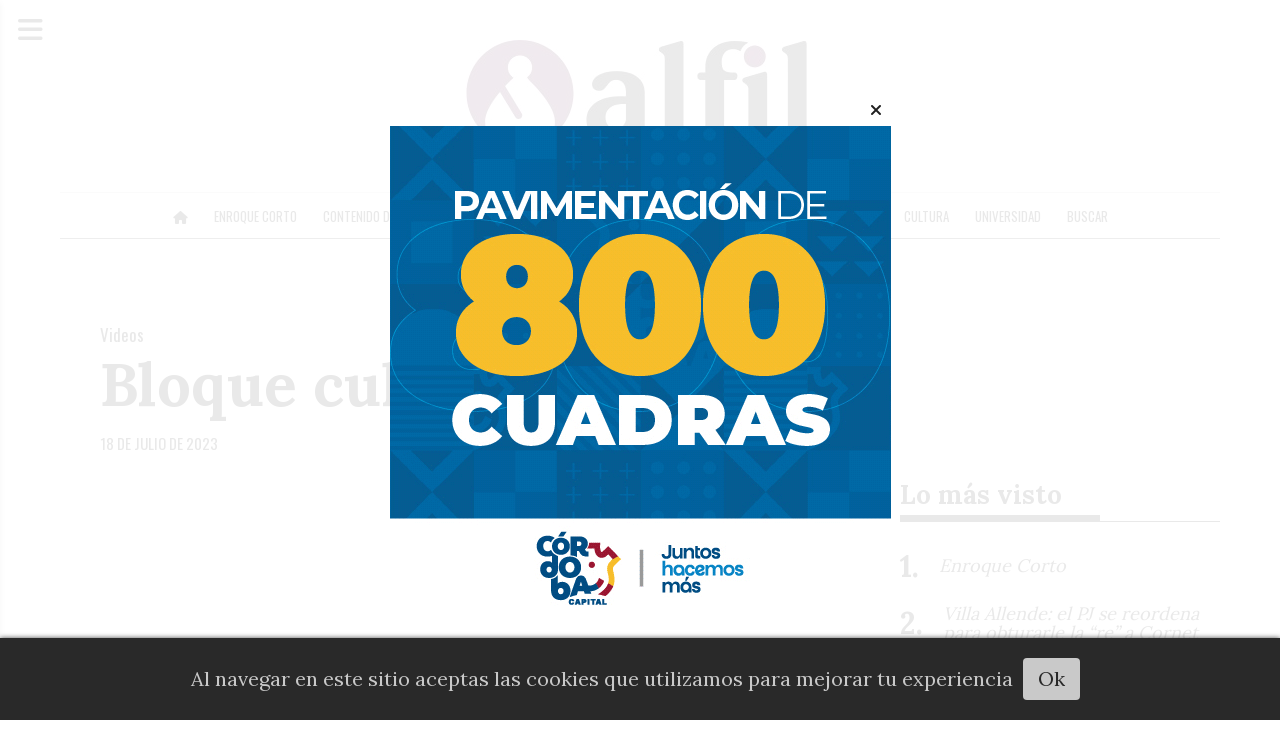

--- FILE ---
content_type: text/html; charset=utf-8
request_url: https://diarioalfil.com.ar/contenido/800/bloque-cultural
body_size: 6509
content:
<!DOCTYPE html><html lang="es"><head><title>Bloque cultural</title><meta name="description" content><meta http-equiv="X-UA-Compatible" content="IE=edge"><meta charset="utf-8"><meta name="viewport" content="width=device-width,minimum-scale=1,initial-scale=1"><link rel="canonical" href="https://diarioalfil.com.ar/contenido/800/bloque-cultural"><meta property="og:type" content="article"><meta property="og:site_name" content="Alfil"><meta property="og:title" content="Bloque cultural"><meta property="og:description" content><meta property="og:url" content="https://diarioalfil.com.ar/contenido/800/bloque-cultural"><meta property="og:ttl" content="2419200"><meta property="og:image" content="https://i.ytimg.com/vi/7ngD4L7aPgc/maxresdefault.jpg"><meta name="twitter:image" content="https://i.ytimg.com/vi/7ngD4L7aPgc/maxresdefault.jpg"><meta property="article:published_time" content="2023-07-18T16:11-03"><meta property="article:modified_time" content="2023-07-18T16:13-03"><meta property="article:section" content="Videos"><meta property="article:tag" content="Bloque cultural | "><meta name="twitter:card" content="summary_large_image"><meta name="twitter:title" content="Bloque cultural"><meta name="twitter:description" content><link rel="amphtml" href="https://diarioalfil.com.ar/amp/800/bloque-cultural"><script type="application/ld+json">{"@context":"http://schema.org","@type":"Article","url":"https://diarioalfil.com.ar/contenido/800/bloque-cultural","mainEntityOfPage":"https://diarioalfil.com.ar/contenido/800/bloque-cultural","name":"Bloque cultural","headline":"Bloque cultural","description":"","articleSection":"Videos","datePublished":"2023-07-18T16:11","dateModified":"2023-07-18T16:13","image":"https://i.ytimg.com/vi/7ngD4L7aPgc/maxresdefault.jpg","publisher":{"@context":"http://schema.org","@type":"Organization","name":"Alfil","url":"https://diarioalfil.com.ar/","logo":{"@type":"ImageObject","url":"https://diarioalfil.com.ar/static/custom/logo-grande.jpg?t=2026-01-27+03%3A00%3A03.374532"}},"author":{"@type":"Organization","name":"Alfil"}}</script><meta name="generator" content="Medios CMS"><link rel="dns-prefetch" href="https://fonts.googleapis.com"><link rel="preconnect" href="https://fonts.googleapis.com" crossorigin><link rel="shortcut icon" href="https://diarioalfil.com.ar/static/custom/favicon.jpg?t=2026-01-27+03%3A00%3A03.374532"><link rel="apple-touch-icon" href="https://diarioalfil.com.ar/static/custom/favicon.jpg?t=2026-01-27+03%3A00%3A03.374532"><link rel="stylesheet" href="/static/plugins/fontawesome/css/fontawesome.min.css"><link rel="stylesheet" href="/static/plugins/fontawesome/css/brands.min.css"><link rel="stylesheet" href="/static/plugins/fontawesome/css/solid.min.css"><link rel="stylesheet" href="/static/css/t_aludra/persei.css?v=25.2-beta5" id="estilo-css"><link rel="stylesheet" href="https://fonts.googleapis.com/css2?family=Lora:wght@400;700&family=Oswald:wght@400;700&display=swap&display=swap" crossorigin="anonymous" id="font-url"><style>:root { --font-family: 'Lora', serif; --font-family-alt: 'Oswald', sans-serif; } :root {--html-font-size: 20px;--main-color: #951a82; --bg-color: #ffffff; --bg-color-alt: #dbdbdb; --font-color: #1f1f1f; --font-color-alt: #545454; --white: #ffffff; --splash-opacity: 0.9;--splash-pointer-events: initial;--splash-align-items: center;--splash-justify-content: center;} </style><script defer src="https://cdnjs.cloudflare.com/ajax/libs/lazysizes/5.3.2/lazysizes.min.js" integrity="sha512-q583ppKrCRc7N5O0n2nzUiJ+suUv7Et1JGels4bXOaMFQcamPk9HjdUknZuuFjBNs7tsMuadge5k9RzdmO+1GQ==" crossorigin="anonymous" referrerpolicy="no-referrer"></script><script async src="https://www.googletagmanager.com/gtag/js"></script><script>window.dataLayer=window.dataLayer||[];function gtag(){dataLayer.push(arguments);};gtag('js',new Date());gtag('config','G-ETDKF070NV');gtag('config','G-H8GDNCFMCW');</script><script async crossorigin="anonymous" src="https://pagead2.googlesyndication.com/pagead/js/adsbygoogle.js?client=ca-pub-1896811960912016"></script></head><body><div id="wrapper" class="wrapper contenido contenido noticia"><header class="header "><a class="open-nav"><i class="fa fa-bars"></i></a><div class="header__logo"><a href="/"><img class="only-desktop" src="https://diarioalfil.com.ar/static/custom/logo.jpg?t=2026-01-27+03%3A00%3A03.374532" alt="Alfil"><img class="only-mobile" src="https://diarioalfil.com.ar/static/custom/logo-movil.jpg?t=2026-01-27+03%3A00%3A03.374532" alt="Alfil"></a></div><div class="bloque-html"><div class="codigo-html"><div class="medios-widget script" id="1768570368675"><div id="fechaHora"></div><script type="text/javascript">
let meses = ["Enero", "Febrero", "Marzo", "Abril", "Mayo", "Junio", "Julio", "Agosto", "Septiembre", "Octubre", "Noviembre", "Diciembre"];
let fechaActual = new Date();
let hora = ('0' + fechaActual.getHours()).slice(-2); let minutos = ('0' + fechaActual.getMinutes()).slice(-2); document.getElementById('fechaHora').innerHTML = fechaActual.getDate() + " de " + meses[fechaActual.getMonth()] + " de " + fechaActual.getFullYear() + " " + hora + ":" + minutos;
</script></div></div></div><div class="header__menu "><ul><li class="header__menu__item "><a href="/" target><i class="fa fa-fw fa-home"></i></a></li><li class="header__menu__item "><a href="/categoria/2/enroque-corto" target> Enroque Corto </a></li><li class="header__menu__item "><a href="/categoria/16/mesa-chica" target> Contenido Digital <i class="fa fa-chevron-down"></i></a><ul><li><a href="/categoria/16/mesa-chica" target> Mesa Chica </a></li><li><a href="/categoria/18/alfil-tv" target> Alfil TV </a></li><li><a href="/categoria/20/alfil-federal" target> Alfil Federal </a></li><li><a href="/categoria/17/alfil-negocios" target> Alfil Negocios </a></li></ul></li><li class="header__menu__item mas"><a href="javascript:void(0)" target> Córdoba <i class="fa fa-chevron-down"></i></a><ul><li><a href="/categoria/3/municipal" target> Municipal </a></li><li><a href="/categoria/1/provincial" target> Provincial </a></li></ul></li><li class="header__menu__item "><a href="/categoria/5/nacional" target> Nacional </a></li><li class="header__menu__item "><a href="/categoria/4/rio-cuarto" target> Río Cuarto </a></li><li class="header__menu__item "><a href="/categoria/15/san-francisco" target> San Francisco </a></li><li class="header__menu__item "><a href="/categoria/19/villa-maria" target> Villa Maria </a></li><li class="header__menu__item "><a href="/categoria/7/cultura" target> Cultura </a></li><li class="header__menu__item "><a href="/categoria/6/universidad" target> Universidad </a></li><li class="header__menu__item "><a href="/buscar" target> Buscar </a></li></ul></div><section class="nav" id="nav"><a class="close-nav"><i class="fa fa-times"></i></a><div class="nav__logo"><a href="/"><img class="only-desktop" src="https://diarioalfil.com.ar/static/custom/logo.jpg?t=2026-01-27+03%3A00%3A03.374532" alt="Alfil"><img class="only-mobile" src="https://diarioalfil.com.ar/static/custom/logo-movil.jpg?t=2026-01-27+03%3A00%3A03.374532" alt="Alfil"></a></div><div class="menu-simple menu0"><div class="menu-simple__item "><a href="/" target><i class="fa fa-fw fa-home"></i></a></div><div class="menu-simple__item "><a href="/categoria/2/enroque-corto" target> Enroque Corto </a></div><div class="menu-simple__item subitems"><a href="/categoria/16/mesa-chica" target> Contenido Digital </a><a href="/categoria/16/mesa-chica" target class="menu-simple__item"> Mesa Chica </a><a href="/categoria/18/alfil-tv" target class="menu-simple__item"> Alfil TV </a><a href="/categoria/20/alfil-federal" target class="menu-simple__item"> Alfil Federal </a><a href="/categoria/17/alfil-negocios" target class="menu-simple__item"> Alfil Negocios </a></div><div class="menu-simple__item subitems"><a href="javascript:void(0)" target> Córdoba </a><a href="/categoria/3/municipal" target class="menu-simple__item"> Municipal </a><a href="/categoria/1/provincial" target class="menu-simple__item"> Provincial </a></div><div class="menu-simple__item "><a href="/categoria/5/nacional" target> Nacional </a></div><div class="menu-simple__item "><a href="/categoria/4/rio-cuarto" target> Río Cuarto </a></div><div class="menu-simple__item "><a href="/categoria/15/san-francisco" target> San Francisco </a></div><div class="menu-simple__item "><a href="/categoria/19/villa-maria" target> Villa Maria </a></div><div class="menu-simple__item "><a href="/categoria/7/cultura" target> Cultura </a></div><div class="menu-simple__item "><a href="/categoria/6/universidad" target> Universidad </a></div><div class="menu-simple__item "><a href="/buscar" target> Buscar </a></div></div><div class="social-buttons"><a class="social-buttons__item twitter" href="https://twitter.com/DiarioAlfil" target="_blank"><i class="fa fa-brands fa-x-twitter"></i></a><a class="social-buttons__item youtube" href="https://www.youtube.com/@diarioalfil5894" target="_blank"><i class="fa fa-brands fa-youtube"></i></a><a class="social-buttons__item instagram" href="https://www.instagram.com/diario.alfil.cordoba" target="_blank"><i class="fa fa-brands fa-instagram"></i></a></div><div class="menu-simple menu1"><div class="menu-simple__item "><a href="/contacto" target> Contacto </a></div><div class="menu-simple__item "><a href="/historial" target> Historial </a></div><div class="menu-simple__item "><a href="/a_default/user/login" target><i class="fa fa-fw fa-sign-in"></i> Ingresar </a></div></div><div class="datos-contacto"><div class="direccion"><i class="fa fa-map-marker"></i><span>Capitalinas Fragueiro | Humberto primo 670 - 24</span></div><div class="email"><i class="fa fa-envelope"></i><span><a href="/cdn-cgi/l/email-protection#6704080a0215040e060b27030e06150e08060b010e0b4904080a490615"><span class="__cf_email__" data-cfemail="88ebe7e5edfaebe1e9e4c8ece1e9fae1e7e9e4eee1e4a6ebe7e5a6e9fa">[email&#160;protected]</span></a></span></div></div></section></header><main class="main "><section class="principal"><div class="fullpost__encabezado "><h1 class="fullpost__titulo">Bloque cultural</h1><span class="fullpost__categoria"><a href="https://diarioalfil.com.ar/categoria/11/videos">Videos</a></span><span class="fullpost__fecha"><span class="fecha">18 de julio de 2023</span></span></div></section><section class="extra1"><div class="fullpost__main   "><div class="fullpost__video"><p class="embed-responsive embed-responsive-16by9" contenteditable="false"><iframe allowfullscreen="allowfullscreen" class="embed-responsive-item" height="300" loading="lazy" src="https://www.youtube.com/embed/7ngD4L7aPgc" width="500"></iframe></p></div><div class="fullpost__video"><p class="embed-responsive embed-responsive-16by9" contenteditable="false"><iframe allowfullscreen="allowfullscreen" class="embed-responsive-item" height="300" loading="lazy" src="https://www.youtube.com/embed/om567BMAUXw" width="500"></iframe></p></div><div class="fullpost__cuerpo"></div><div class="fullpost__share-post widget-share-post share_post "><a class="share_post__item facebook" href="https://www.facebook.com/sharer/sharer.php?u=https://diarioalfil.com.ar/contenido/800/bloque-cultural" target="_blank"><i class="fa fa-fw fa-lg fa-brands fa-facebook"></i></a><a class="share_post__item twitter" href="https://twitter.com/intent/tweet?url=https://diarioalfil.com.ar/contenido/800/bloque-cultural&text=Bloque%20cultural" target="_blank"><i class="fa fa-fw fa-lg fa-brands fa-x-twitter"></i></a><a class="share_post__item linkedin" href="https://www.linkedin.com/shareArticle?url=https://diarioalfil.com.ar/contenido/800/bloque-cultural" target="_blank"><i class="fa fa-fw fa-lg fa-brands fa-linkedin"></i></a><a class="share_post__item pinterest" href="https://pinterest.com/pin/create/bookmarklet/?url=https://diarioalfil.com.ar/contenido/800/bloque-cultural" target="_blank"><i class="fa fa-fw fa-lg fa-brands fa-pinterest"></i></a><a class="share_post__item whatsapp" href="https://api.whatsapp.com/send?text=Bloque cultural+https://diarioalfil.com.ar/contenido/800/bloque-cultural" target="_blank"><i class="fa fa-fw fa-lg fa-brands fa-whatsapp"></i></a><a class="share_post__item telegram" href="https://t.me/share/url?url=https://diarioalfil.com.ar/contenido/800/bloque-cultural&text=Bloque cultural" target="_blank"><i class="fa fa-fw fa-lg fa-brands fa-telegram"></i></a></div></div></section><section class="extra2"><section class="bloque relacionados cant6"><div class="bloque__titulo ">Te puede interesar</div><div class="bloque__lista"><article class="post post__noticia "><a class="post__imagen autoratio" href="/contenido/4363/soledad-carrizo"><img alt="ALFIL TV 09 02 24 B01 Soledad Carrizo Diputada Nacional UCR" class="img-responsive lazyload" data-src="https://i.ytimg.com/vi/8gOJd1OVWIw/maxresdefault.jpg" height="auto" src="data:," width="auto"><i class="post__icon fa fa-play"></i></a><div class="post__datos"><h2 class="post__titulo"><a href="/contenido/4363/soledad-carrizo">Soledad Carrizo</a></h2><div class="post__autor"><span class="autor__nombre">Redacción Alfil</span></div><a href="https://diarioalfil.com.ar/categoria/11/videos" class="post__categoria">Videos</a><span class="post__fecha"><span class="fecha"><span class="fecha">16 de febrero de 2024</span></span></span></div><p class="post__detalle"></p></article><article class="post post__noticia "><a class="post__imagen autoratio" href="/contenido/4362/javier-pretto"><img alt="ALFIL TV 02 02 24 B02 Javier Pretto  - Vice Intendente de la Ciudad" class="img-responsive lazyload" data-src="https://i.ytimg.com/vi/G49EydK-N9k/maxresdefault.jpg" height="auto" src="data:," width="auto"><i class="post__icon fa fa-play"></i></a><div class="post__datos"><h2 class="post__titulo"><a href="/contenido/4362/javier-pretto">Javier Pretto</a></h2><div class="post__autor"><span class="autor__nombre">Redacción Alfil</span></div><a href="https://diarioalfil.com.ar/categoria/11/videos" class="post__categoria">Videos</a><span class="post__fecha"><span class="fecha"><span class="fecha">16 de febrero de 2024</span></span></span></div><p class="post__detalle"></p></article><article class="post post__noticia "><a class="post__imagen autoratio" href="/contenido/3980/carlos-gutierrez"><img alt="ALFIL TV 29 01 B01 CARLOS GUTIERREZ" class="img-responsive lazyload" data-src="https://i.ytimg.com/vi/bqMt-SeH2eg/maxresdefault.jpg" height="auto" src="data:," width="auto"><i class="post__icon fa fa-play"></i></a><div class="post__datos"><h2 class="post__titulo"><a href="/contenido/3980/carlos-gutierrez">CARLOS GUTIERREZ</a></h2><div class="post__autor"><span class="autor__nombre">Redacción Alfil</span></div><a href="https://diarioalfil.com.ar/categoria/11/videos" class="post__categoria">Videos</a><span class="post__fecha"><span class="fecha"><span class="fecha">23 de enero de 2024</span></span></span></div><p class="post__detalle"></p></article><article class="post post__noticia "><a class="post__imagen autoratio" href="/contenido/3982/dante-rossi"><img alt="ALFIL TV 29 01 B03 DANTE ROSSI" class="img-responsive lazyload" data-src="https://i.ytimg.com/vi/z2KlXGTs7A8/maxresdefault.jpg" height="auto" src="data:," width="auto"><i class="post__icon fa fa-play"></i></a><div class="post__datos"><h2 class="post__titulo"><a href="/contenido/3982/dante-rossi">DANTE ROSSI</a></h2><div class="post__autor"><span class="autor__nombre">Redacción Alfil</span></div><a href="https://diarioalfil.com.ar/categoria/11/videos" class="post__categoria">Videos</a><span class="post__fecha"><span class="fecha"><span class="fecha">23 de enero de 2024</span></span></span></div><p class="post__detalle"></p></article><article class="post post__noticia "><a class="post__imagen autoratio" href="/contenido/3979/gregorio-hernandez-maqueda"><img alt="ALFIL TV 22 12 B03 GREGORIO HERNÁNDEZ MAQUEDA" class="img-responsive lazyload" data-src="https://i.ytimg.com/vi/ugsHVFnKjoQ/maxresdefault.jpg" height="auto" src="data:," width="auto"><i class="post__icon fa fa-play"></i></a><div class="post__datos"><h2 class="post__titulo"><a href="/contenido/3979/gregorio-hernandez-maqueda">GREGORIO HERNÁNDEZ MAQUEDA</a></h2><div class="post__autor"><span class="autor__nombre">Redacción Alfil</span></div><a href="https://diarioalfil.com.ar/categoria/11/videos" class="post__categoria">Videos</a><span class="post__fecha"><span class="fecha"><span class="fecha">23 de enero de 2024</span></span></span></div><p class="post__detalle"></p></article><article class="post post__noticia "><a class="post__imagen autoratio" href="/contenido/3977/facundo-torres"><img alt="ALFIL TV 22 12 B01 FACUNDO TORRES" class="img-responsive lazyload" data-src="https://i.ytimg.com/vi/XF--8pbaNjA/maxresdefault.jpg" height="auto" src="data:," width="auto"><i class="post__icon fa fa-play"></i></a><div class="post__datos"><h2 class="post__titulo"><a href="/contenido/3977/facundo-torres">FACUNDO TORRES</a></h2><div class="post__autor"><span class="autor__nombre">Redacción Alfil</span></div><a href="https://diarioalfil.com.ar/categoria/11/videos" class="post__categoria">Videos</a><span class="post__fecha"><span class="fecha"><span class="fecha">23 de enero de 2024</span></span></span></div><p class="post__detalle"></p></article></div></section></section><section class="aside"><section class="bloque lo-mas-visto"><div class="bloque__titulo ">Lo más visto</div><div class="bloque__lista"><article class="post post__noticia "><a class="post__imagen autoratio" href="/contenido/19546/enroque-corto"><img alt="WhatsApp Image 2026-01-25 at 15.05.31" class="img-responsive lazyload" data-alto-grande="900" data-ancho-grande="1600" data-sizes="auto" data-src="/download/multimedia.normal.a816b3ee1ad85085.bm9ybWFsLndlYnA%3D.webp" data-srcset="/download/multimedia.normal.a816b3ee1ad85085.bm9ybWFsLndlYnA%3D.webp 1000w, /download/multimedia.grande.b05311d347f7feb6.Z3JhbmRlLndlYnA%3D.webp 1600w, /download/multimedia.miniatura.844163c9b9b39b97.bWluaWF0dXJhLndlYnA%3D.webp 400w" height="563" src="data:," width="1000"></a><div class="post__datos"><h2 class="post__titulo"><a href="/contenido/19546/enroque-corto">Enroque Corto</a></h2><div class="post__autor"><span class="autor__nombre">Redacción Alfil</span></div><a href="https://diarioalfil.com.ar/categoria/2/enroque-corto" class="post__categoria">Enroque Corto</a><span class="post__fecha"><span class="fecha"><span class="fecha">26 de enero de 2026</span></span></span></div><p class="post__detalle">Presentes y ausentes en la primera luna | Un altar para Llaryora | Limia, en Cosquín | Paritaria “difícil”</p></article><article class="post post__noticia "><a class="post__imagen autoratio" href="/contenido/19562/villa-allende-el-pj-se-reordena-para-obturarle-la-re-a-cornet"><img alt="WhatsApp Image 2026-01-25 at 20.27.22" class="img-responsive lazyload" data-sizes="auto" data-src="/download/multimedia.normal.888f8624b219015f.bm9ybWFsLndlYnA%3D.webp" data-srcset="/download/multimedia.normal.888f8624b219015f.bm9ybWFsLndlYnA%3D.webp 1024w, /download/multimedia.miniatura.847a37378d10e2b4.bWluaWF0dXJhLndlYnA%3D.webp 400w" height="682" src="data:," width="1024"></a><div class="post__datos"><h2 class="post__titulo"><a href="/contenido/19562/villa-allende-el-pj-se-reordena-para-obturarle-la-re-a-cornet">Villa Allende: el PJ se reordena para obturarle la “re” a Cornet</a></h2><div class="post__autor"><span class="autor__nombre">Yanina Soria</span></div><a href="https://diarioalfil.com.ar/categoria/1/provincial" class="post__categoria">Provincial</a><span class="post__fecha"><span class="fecha"><span class="fecha">26 de enero de 2026</span></span></span></div><p class="post__detalle">Tras la fragmentación del ´23, el peronismo local se rearma con todos adentro. El ministro Gustavo Brandán, en la coordinación. Desafíos en una ciudad full violeta.</p></article><article class="post post__noticia "><a class="post__imagen autoratio" href="/contenido/19563/alfil-negro"><img alt="Rio-Tercero-Ferrer" class="img-responsive lazyload" data-sizes="auto" data-src="/download/multimedia.normal.a7fbc270ff6bb527.bm9ybWFsLndlYnA%3D.webp" data-srcset="/download/multimedia.normal.a7fbc270ff6bb527.bm9ybWFsLndlYnA%3D.webp 1077w, /download/multimedia.miniatura.8fd5c21930840482.bWluaWF0dXJhLndlYnA%3D.webp 400w" height="682" src="data:," width="1077"></a><div class="post__datos"><h2 class="post__titulo"><a href="/contenido/19563/alfil-negro">Alfil Negro</a></h2><div class="post__autor"><span class="autor__nombre">Redacción Alfil</span></div><a href="https://diarioalfil.com.ar/categoria/2/enroque-corto" class="post__categoria">Enroque Corto</a><span class="post__fecha"><span class="fecha"><span class="fecha">26 de enero de 2026</span></span></span></div><p class="post__detalle"></p></article><article class="post post__noticia "><a class="post__imagen autoratio" href="/contenido/19567/luces-y-sombras-para-pullaro-y-chiarella-en-el-radicalismo-cordobes"><img alt="WhatsApp Image 2026-01-25 at 21.03.47" class="img-responsive lazyload" data-sizes="auto" data-src="/download/multimedia.normal.85e062d86b9bff60.bm9ybWFsLndlYnA%3D.webp" data-srcset="/download/multimedia.normal.85e062d86b9bff60.bm9ybWFsLndlYnA%3D.webp 1280w, /download/multimedia.miniatura.aea2d9dbb7411185.bWluaWF0dXJhLndlYnA%3D.webp 400w" height="816" src="data:," width="1280"></a><div class="post__datos"><h2 class="post__titulo"><a href="/contenido/19567/luces-y-sombras-para-pullaro-y-chiarella-en-el-radicalismo-cordobes">Luces y sombras para Pullaro y Chiarella en el radicalismo cordobés</a></h2><div class="post__autor"><span class="autor__nombre">Carolina Biedermann</span></div><a href="https://diarioalfil.com.ar/categoria/1/provincial" class="post__categoria">Provincial</a><span class="post__fecha"><span class="fecha"><span class="fecha">26 de enero de 2026</span></span></span></div><p class="post__detalle">Los radicales santafesinos desembarcaron en la provincia para jugar la doble partida entre el peronismo de Provincias Unidas y la interna abierta de la UCR cordobesa</p></article><article class="post post__noticia "><a class="post__imagen autoratio" href="/contenido/19568/llaryora-sintonizo-con-pullaro-mientras-gana-tiempo-por-reforma-laboral"><img alt="ilustra-pullaro-y-llaryora-folclorista-en-cosquin" class="img-responsive lazyload" data-sizes="auto" data-src="/download/multimedia.normal.bece941fa676c7b5.bm9ybWFsLndlYnA%3D.webp" data-srcset="/download/multimedia.normal.bece941fa676c7b5.bm9ybWFsLndlYnA%3D.webp 1200w, /download/multimedia.miniatura.8c7e557a0e713f8c.bWluaWF0dXJhLndlYnA%3D.webp 400w" height="800" src="data:," width="1200"></a><div class="post__datos"><h2 class="post__titulo"><a href="/contenido/19568/llaryora-sintonizo-con-pullaro-mientras-gana-tiempo-por-reforma-laboral">Llaryora sintonizó con Pullaro mientras gana tiempo por reforma laboral</a></h2><div class="post__autor"><span class="autor__nombre">Bettina Marengo</span></div><a href="https://diarioalfil.com.ar/categoria/1/provincial" class="post__categoria">Provincial</a><span class="post__fecha"><span class="fecha"><span class="fecha">26 de enero de 2026</span></span></span></div><p class="post__detalle">Los gobernadores de Provincias Unidas aseguraron que coincidieron “sin haberlo hablado antes” sobre la dificultad para ordenar una postura común del bloque ante la ley que impulsa Milei. En Córdoba, diputados creen que el sanfrancisqueño terminará ordenando el voto propio. Baño de público de Llaryora, que finalmente desembarcó en el festival de Cosquín junto a su colega radical.</p></article></div></section></section></main><footer class="footer "><div class="menu-simple "><div class="menu-simple__item "><a href="/contacto" target> Contacto </a></div><div class="menu-simple__item "><a href="/historial" target> Historial </a></div><div class="menu-simple__item "><a href="/a_default/user/login" target><i class="fa fa-fw fa-sign-in"></i> Ingresar </a></div></div><div class="bloque-html"><div class="codigo-html"><p style="text-align: center;"><span style="font-size: 18px;"><strong><a href="https://diarioalfil.com.ar/contenido/151/archivo-alfil" rel="noopener" target="_blank">Archivo Alfil</a></strong></span></p></div></div><div class="social-buttons"><a class="social-buttons__item twitter" href="https://twitter.com/DiarioAlfil" target="_blank"><i class="fa fa-brands fa-x-twitter"></i></a><a class="social-buttons__item youtube" href="https://www.youtube.com/@diarioalfil5894" target="_blank"><i class="fa fa-brands fa-youtube"></i></a><a class="social-buttons__item instagram" href="https://www.instagram.com/diario.alfil.cordoba" target="_blank"><i class="fa fa-brands fa-instagram"></i></a></div><div class="datos-contacto"><div class="direccion"><i class="fa fa-map-marker"></i><span>Capitalinas Fragueiro | Humberto primo 670 - 24</span></div><div class="email"><i class="fa fa-envelope"></i><span><a href="/cdn-cgi/l/email-protection#25464a484057464c444965414c44574c4a4449434c490b464a480b4457"><span class="__cf_email__" data-cfemail="7b1814161e0918121a173b1f121a0912141a171d121755181416551a09">[email&#160;protected]</span></a></span></div></div><div class="poweredby"><a href="https://medios.io/?utm_source=diarioalfil.com.ar&utm_medium=website&utm_campaign=logo-footer&ref=" target="_blank" rel="nofollow"><img loading="lazy" src="/static/img/creado-con-medios.png?v=25.2-beta5" alt="Sitio web creado con Medios CMS" style="height:24px"></a></div></footer></div><div id="splash" style="display:none"><div class="flotante flotante-splash"><button type="button" class="cerrar"><i class="fa fa-times"></i></button><div id="publi-1745" data-nombre="27 11 25 muni 800 cuadras pop 500x500" class="publi publi-imagen not-desktop SPLASH"><img class="img-responsive lazyload puntero" width="501" height="501" data-url="https://cordoba.gob.ar/" data-publicidad="1745" data-nombre="27 11 25 muni 800 cuadras pop 500x500" style="margin:0 auto" src="data:," data-src="/download/publicidades.imagxs.b2dce12d2de2dd56.aW1hZ3hzLmdpZg==.gif"></div><div id="publi-1745" data-nombre="27 11 25 muni 800 cuadras pop 500x500" class="publi publi-imagen not-movil SPLASH"><img class="img-responsive lazyload puntero" width="501" height="501" data-url="https://cordoba.gob.ar/" data-publicidad="1745" data-nombre="27 11 25 muni 800 cuadras pop 500x500" style="margin:0 auto" src="data:," data-src="/download/publicidades.imagen.88ca059e1ae847a2.aW1hZ2VuLmdpZg==.gif"></div></div></div><script data-cfasync="false" src="/cdn-cgi/scripts/5c5dd728/cloudflare-static/email-decode.min.js"></script><script src="https://www.google.com/recaptcha/enterprise.js" async defer></script><script>let config={template:"aludra",gaMedios:"G-ETDKF070NV",lang:"es",googleAnalyticsId:"G-H8GDNCFMCW",recaptchaPublicKey:"6Ld7LPwrAAAAAG-0ZA5enjV7uzQwjJPVHgBn7ojV",planFree:false,preroll:null,copyProtection:null,comentarios:null,newsletter:null,photoswipe:null,splash:null,twitear:null,scrollInfinito:null,cookieConsent:null,encuestas:null,blockadblock:null,escucharArticulos:null,};config.splash={frecuencia:0,showDelay:1,closeDelay:11};config.escucharArticulos={textoBoton:"Escuchar artículo",position:"bottomleft"};config.cookieConsent={mensaje:"Al navegar en este sitio aceptas las cookies que utilizamos para mejorar tu experiencia"};config.encuestas={};config.blockadblock={titulo:"Adblock",mensaje:"Detectamos un bloqueador de anuncios activo en el navegador, desactívalo para continuar."};config.listaContenido={};window.MediosConfig=config;</script><script defer src="/static/js/app.min.js?v=25.2-beta5"></script><div id="fb-root"></div><script async defer crossorigin="anonymous" src="https://connect.facebook.net/es_LA/sdk.js#xfbml=1&version=v13.0&autoLogAppEvents=1&appId="></script><script defer src="https://static.cloudflareinsights.com/beacon.min.js/vcd15cbe7772f49c399c6a5babf22c1241717689176015" integrity="sha512-ZpsOmlRQV6y907TI0dKBHq9Md29nnaEIPlkf84rnaERnq6zvWvPUqr2ft8M1aS28oN72PdrCzSjY4U6VaAw1EQ==" data-cf-beacon='{"version":"2024.11.0","token":"291f544833f642a48c14ebd727763a23","r":1,"server_timing":{"name":{"cfCacheStatus":true,"cfEdge":true,"cfExtPri":true,"cfL4":true,"cfOrigin":true,"cfSpeedBrain":true},"location_startswith":null}}' crossorigin="anonymous"></script>
</body></html>

--- FILE ---
content_type: text/html; charset=utf-8
request_url: https://www.google.com/recaptcha/api2/aframe
body_size: -85
content:
<!DOCTYPE HTML><html><head><meta http-equiv="content-type" content="text/html; charset=UTF-8"></head><body><script nonce="_qWfFB6hOkMfnS_9eHqvzw">/** Anti-fraud and anti-abuse applications only. See google.com/recaptcha */ try{var clients={'sodar':'https://pagead2.googlesyndication.com/pagead/sodar?'};window.addEventListener("message",function(a){try{if(a.source===window.parent){var b=JSON.parse(a.data);var c=clients[b['id']];if(c){var d=document.createElement('img');d.src=c+b['params']+'&rc='+(localStorage.getItem("rc::a")?sessionStorage.getItem("rc::b"):"");window.document.body.appendChild(d);sessionStorage.setItem("rc::e",parseInt(sessionStorage.getItem("rc::e")||0)+1);localStorage.setItem("rc::h",'1769507942441');}}}catch(b){}});window.parent.postMessage("_grecaptcha_ready", "*");}catch(b){}</script></body></html>